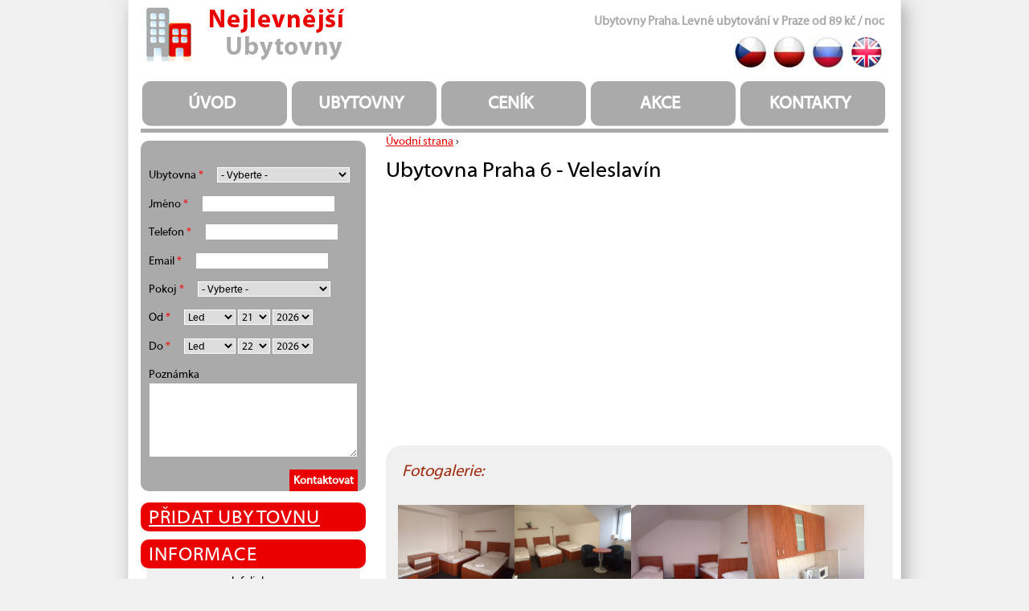

--- FILE ---
content_type: text/html; charset=utf-8
request_url: http://www.nejlevnejsi-ubytovny.cz/ubytovna-praha-6-veleslavin
body_size: 9446
content:
<!DOCTYPE html PUBLIC "-//W3C//DTD XHTML+RDFa 1.0//EN"
  "http://www.w3.org/MarkUp/DTD/xhtml-rdfa-1.dtd">
<html xmlns="http://www.w3.org/1999/xhtml" xml:lang="cs" version="XHTML+RDFa 1.0" dir="ltr"
  xmlns:content="http://purl.org/rss/1.0/modules/content/"
  xmlns:dc="http://purl.org/dc/terms/"
  xmlns:foaf="http://xmlns.com/foaf/0.1/"
  xmlns:og="http://ogp.me/ns#"
  xmlns:rdfs="http://www.w3.org/2000/01/rdf-schema#"
  xmlns:sioc="http://rdfs.org/sioc/ns#"
  xmlns:sioct="http://rdfs.org/sioc/types#"
  xmlns:skos="http://www.w3.org/2004/02/skos/core#"
  xmlns:xsd="http://www.w3.org/2001/XMLSchema#">

<head profile="http://www.w3.org/1999/xhtml/vocab">
  <meta http-equiv="Content-Type" content="text/html; charset=utf-8" />
<link rel="shortcut icon" href="http://www.nejlevnejsi-ubytovny.cz/sites/all/themes/ubytovny/favicon_nup.png" type="image/png" />
<link rel="shortlink" href="/node/65" />
<link rel="canonical" href="/ubytovna-praha-6-veleslavin" />
<meta name="Generator" content="Drupal 7 (http://drupal.org)" />
  <meta name="google-site-verification" content="w19d5u_zbLv5YMGOwT826xlwQULvY6Ce8JutgsUjFDU" />
  <title>Ubytovna Praha 6 - Veleslavín | Ubytovny Praha. Levné ubytování v Praze od 89 kč / noc</title>
  <style type="text/css" media="all">
@import url("http://www.nejlevnejsi-ubytovny.cz/modules/system/system.base.css?scr2uw");
@import url("http://www.nejlevnejsi-ubytovny.cz/modules/system/system.menus.css?scr2uw");
@import url("http://www.nejlevnejsi-ubytovny.cz/modules/system/system.messages.css?scr2uw");
@import url("http://www.nejlevnejsi-ubytovny.cz/modules/system/system.theme.css?scr2uw");
</style>
<style type="text/css" media="all">
@import url("http://www.nejlevnejsi-ubytovny.cz/modules/aggregator/aggregator.css?scr2uw");
@import url("http://www.nejlevnejsi-ubytovny.cz/modules/field/theme/field.css?scr2uw");
@import url("http://www.nejlevnejsi-ubytovny.cz/modules/node/node.css?scr2uw");
@import url("http://www.nejlevnejsi-ubytovny.cz/modules/user/user.css?scr2uw");
@import url("http://www.nejlevnejsi-ubytovny.cz/sites/all/modules/views/css/views.css?scr2uw");
@import url("http://www.nejlevnejsi-ubytovny.cz/sites/all/modules/ckeditor/css/ckeditor.css?scr2uw");
</style>
<style type="text/css" media="all">
@import url("http://www.nejlevnejsi-ubytovny.cz/sites/all/modules/ctools/css/ctools.css?scr2uw");
@import url("http://www.nejlevnejsi-ubytovny.cz/sites/all/modules/lexicon/css/lexicon.css?scr2uw");
@import url("http://www.nejlevnejsi-ubytovny.cz/sites/all/modules/lightbox2/css/lightbox.css?scr2uw");
@import url("http://www.nejlevnejsi-ubytovny.cz/sites/all/modules/webform/css/webform.css?scr2uw");
@import url("http://www.nejlevnejsi-ubytovny.cz/modules/locale/locale.css?scr2uw");
</style>
<style type="text/css" media="all">
@import url("http://www.nejlevnejsi-ubytovny.cz/sites/all/themes/ubytovny/css/html-reset.css?scr2uw");
@import url("http://www.nejlevnejsi-ubytovny.cz/sites/all/themes/ubytovny/css/wireframes.css?scr2uw");
@import url("http://www.nejlevnejsi-ubytovny.cz/sites/all/themes/ubytovny/css/layout-fixed.css?scr2uw");
@import url("http://www.nejlevnejsi-ubytovny.cz/sites/all/themes/ubytovny/css/tabs.css?scr2uw");
@import url("http://www.nejlevnejsi-ubytovny.cz/sites/all/themes/ubytovny/css/pages.css?scr2uw");
@import url("http://www.nejlevnejsi-ubytovny.cz/sites/all/themes/ubytovny/css/blocks.css?scr2uw");
@import url("http://www.nejlevnejsi-ubytovny.cz/sites/all/themes/ubytovny/css/navigation.css?scr2uw");
@import url("http://www.nejlevnejsi-ubytovny.cz/sites/all/themes/ubytovny/css/views-styles.css?scr2uw");
@import url("http://www.nejlevnejsi-ubytovny.cz/sites/all/themes/ubytovny/css/nodes.css?scr2uw");
@import url("http://www.nejlevnejsi-ubytovny.cz/sites/all/themes/ubytovny/css/comments.css?scr2uw");
@import url("http://www.nejlevnejsi-ubytovny.cz/sites/all/themes/ubytovny/css/forms.css?scr2uw");
@import url("http://www.nejlevnejsi-ubytovny.cz/sites/all/themes/ubytovny/css/fields.css?scr2uw");
</style>
<style type="text/css" media="print">
@import url("http://www.nejlevnejsi-ubytovny.cz/sites/all/themes/ubytovny/css/print.css?scr2uw");
</style>

<!--[if lte IE 7]>
<style type="text/css" media="all">
@import url("http://www.nejlevnejsi-ubytovny.cz/sites/all/themes/ubytovny/css/ie7.css?scr2uw");
</style>
<![endif]-->

<!--[if lte IE 6]>
<style type="text/css" media="all">
@import url("http://www.nejlevnejsi-ubytovny.cz/sites/all/themes/ubytovny/css/ie6.css?scr2uw");
</style>
<![endif]-->
  <script type="text/javascript" src="http://www.nejlevnejsi-ubytovny.cz/misc/jquery.js?v=1.4.4"></script>
<script type="text/javascript" src="http://www.nejlevnejsi-ubytovny.cz/misc/jquery.once.js?v=1.2"></script>
<script type="text/javascript" src="http://www.nejlevnejsi-ubytovny.cz/misc/drupal.js?scr2uw"></script>
<script type="text/javascript" src="http://www.nejlevnejsi-ubytovny.cz/sites/default/files/languages/cs_E2n_WS6qoUuAsBGMSIsETsGC4bZT5gWXApJmRG2bXcw.js?scr2uw"></script>
<script type="text/javascript" src="http://www.nejlevnejsi-ubytovny.cz/sites/all/modules/lightbox2/js/auto_image_handling.js?scr2uw"></script>
<script type="text/javascript" src="http://www.nejlevnejsi-ubytovny.cz/sites/all/modules/lightbox2/js/lightbox.js?scr2uw"></script>
<script type="text/javascript" src="http://www.nejlevnejsi-ubytovny.cz/misc/tableheader.js?scr2uw"></script>
<script type="text/javascript" src="http://www.nejlevnejsi-ubytovny.cz/sites/all/modules/webform/js/webform.js?scr2uw"></script>
<script type="text/javascript">
<!--//--><![CDATA[//><!--
jQuery.extend(Drupal.settings, {"basePath":"\/","pathPrefix":"","ajaxPageState":{"theme":"UBYTOVNY","theme_token":"OXLhXO7Vxj05WDDiEKLfcoYIwnlWO0hYlVRLmhKuCxo","js":{"misc\/jquery.js":1,"misc\/jquery.once.js":1,"misc\/drupal.js":1,"public:\/\/languages\/cs_E2n_WS6qoUuAsBGMSIsETsGC4bZT5gWXApJmRG2bXcw.js":1,"sites\/all\/modules\/lightbox2\/js\/auto_image_handling.js":1,"sites\/all\/modules\/lightbox2\/js\/lightbox.js":1,"misc\/tableheader.js":1,"sites\/all\/modules\/webform\/js\/webform.js":1},"css":{"modules\/system\/system.base.css":1,"modules\/system\/system.menus.css":1,"modules\/system\/system.messages.css":1,"modules\/system\/system.theme.css":1,"modules\/aggregator\/aggregator.css":1,"modules\/field\/theme\/field.css":1,"modules\/node\/node.css":1,"modules\/user\/user.css":1,"sites\/all\/modules\/views\/css\/views.css":1,"sites\/all\/modules\/ckeditor\/css\/ckeditor.css":1,"sites\/all\/modules\/ctools\/css\/ctools.css":1,"sites\/all\/modules\/lexicon\/css\/lexicon.css":1,"sites\/all\/modules\/lightbox2\/css\/lightbox.css":1,"sites\/all\/modules\/webform\/css\/webform.css":1,"modules\/locale\/locale.css":1,"sites\/all\/themes\/ubytovny\/css\/html-reset.css":1,"sites\/all\/themes\/ubytovny\/css\/wireframes.css":1,"sites\/all\/themes\/ubytovny\/css\/layout-fixed.css":1,"sites\/all\/themes\/ubytovny\/css\/page-backgrounds.css":1,"sites\/all\/themes\/ubytovny\/css\/tabs.css":1,"sites\/all\/themes\/ubytovny\/css\/pages.css":1,"sites\/all\/themes\/ubytovny\/css\/blocks.css":1,"sites\/all\/themes\/ubytovny\/css\/navigation.css":1,"sites\/all\/themes\/ubytovny\/css\/views-styles.css":1,"sites\/all\/themes\/ubytovny\/css\/nodes.css":1,"sites\/all\/themes\/ubytovny\/css\/comments.css":1,"sites\/all\/themes\/ubytovny\/css\/forms.css":1,"sites\/all\/themes\/ubytovny\/css\/fields.css":1,"sites\/all\/themes\/ubytovny\/css\/print.css":1,"sites\/all\/themes\/ubytovny\/css\/ie7.css":1,"sites\/all\/themes\/ubytovny\/css\/ie6.css":1}},"lightbox2":{"rtl":"0","file_path":"\/(\\w\\w\/)public:\/","default_image":"\/sites\/all\/modules\/lightbox2\/images\/brokenimage.jpg","border_size":10,"font_color":"000","box_color":"fff","top_position":"","overlay_opacity":"0.8","overlay_color":"000","disable_close_click":1,"resize_sequence":0,"resize_speed":400,"fade_in_speed":400,"slide_down_speed":600,"use_alt_layout":0,"disable_resize":0,"disable_zoom":0,"force_show_nav":0,"show_caption":1,"loop_items":0,"node_link_text":"Zobrazit detail obr\u00e1zku","node_link_target":0,"image_count":"Obr\u00e1zek !current z !total","video_count":"Video !current z !total","page_count":"Strana !current z !total","lite_press_x_close":"press \u003Ca href=\u0022#\u0022 onclick=\u0022hideLightbox(); return FALSE;\u0022\u003E\u003Ckbd\u003Ex\u003C\/kbd\u003E\u003C\/a\u003E to close","download_link_text":"","enable_login":false,"enable_contact":false,"keys_close":"c x 27","keys_previous":"p 37","keys_next":"n 39","keys_zoom":"z","keys_play_pause":"32","display_image_size":"original","image_node_sizes":"(\\.thumbnail)","trigger_lightbox_classes":"img.thumbnail, img.image-thumbnail","trigger_lightbox_group_classes":"","trigger_slideshow_classes":"","trigger_lightframe_classes":"","trigger_lightframe_group_classes":"","custom_class_handler":0,"custom_trigger_classes":"","disable_for_gallery_lists":1,"disable_for_acidfree_gallery_lists":true,"enable_acidfree_videos":true,"slideshow_interval":5000,"slideshow_automatic_start":true,"slideshow_automatic_exit":true,"show_play_pause":true,"pause_on_next_click":false,"pause_on_previous_click":true,"loop_slides":false,"iframe_width":600,"iframe_height":400,"iframe_border":1,"enable_video":0,"useragent":"Mozilla\/5.0 (Macintosh; Intel Mac OS X 10_15_7) AppleWebKit\/537.36 (KHTML, like Gecko) Chrome\/131.0.0.0 Safari\/537.36; ClaudeBot\/1.0; +claudebot@anthropic.com)"},"urlIsAjaxTrusted":{"\/rezervace":true}});
//--><!]]>
</script>
 
  <meta name="author" content="Webdesign Hrabec | www.hrabec.com" />
  <meta name="keywords" content="Ubytovna  Praha, ubytovny Praha, ubytování" />
  <meta name="description" content="Ubytovny Praha - Poskytujeme ubytovací služby za nejnižší možné ceny - ubytovna Praha. Levné ubytování v partnerských ubytovnách a hotelech." />
  <meta name="robots" content="index, follow" />

<script type="text/javascript">

  var _gaq = _gaq || [];
  _gaq.push(['_setAccount', 'UA-24487954-1']);
  _gaq.push(['_trackPageview']);

  (function() {
    var ga = document.createElement('script'); ga.type = 'text/javascript'; ga.async = true;
    ga.src = ('https:' == document.location.protocol ? 'https://ssl' : 'http://www') + '.google-analytics.com/ga.js';
    var s = document.getElementsByTagName('script')[0]; s.parentNode.insertBefore(ga, s);
  })();

</script>

<script type="text/javascript">

/* <![CDATA[ */

var seznam_retargeting_id = 12797;

/* ]]> */

</script>

<script type="text/javascript"  src="//c.imedia.cz/js/retargeting.js"></script>

  
</head>
<body class="html not-front not-logged-in one-sidebar sidebar-first page-node page-node- page-node-65 node-type-ubytovna i18n-cs section-ubytovna-praha-6-veleslavin" >

<div id="fb-root"></div>
<script>(function(d, s, id) {
  var js, fjs = d.getElementsByTagName(s)[0];
  if (d.getElementById(id)) return;
  js = d.createElement(s); js.id = id;
  js.src = "//connect.facebook.net/cs_CZ/all.js#xfbml=1";
  fjs.parentNode.insertBefore(js, fjs);
}(document, 'script', 'facebook-jssdk'));</script>

  <div id="skip-link">
    <a href="#main-menu" class="element-invisible element-focusable">Jump to Navigation</a>
  </div>
    
<div id="page-wrapper"><div id="page">

  <div id="header"><div class="section clearfix">

          <a href="/" title="Úvodní strana" rel="home" id="logo"><img src="http://www.nejlevnejsi-ubytovny.cz/sites/all/themes/ubytovny/logo.png" alt="Úvodní strana" /></a>
    
          <div id="name-and-slogan">
                              <div id="site-name">
              <p>Ubytovny Praha. Levné ubytování v Praze od 89 kč / noc</p>
            </div>
                  
               <div class="region region-header">
    <div id="block-locale-language" class="block block-locale first last odd">

      
  <div class="content">
    <ul class="language-switcher-locale-url"><li class="cs first active"><a href="/ubytovna-praha-6-veleslavin" class="language-link active" xml:lang="cs"><img class="language-icon" typeof="foaf:Image" src="http://www.nejlevnejsi-ubytovny.cz/sites/all/modules/languageicons/flags/cs.png" width="41" height="41" alt="Čeština" title="Čeština" /></a></li>
<li class="pl"><span class="language-link locale-untranslated" xml:lang="pl"><img class="language-icon" typeof="foaf:Image" src="http://www.nejlevnejsi-ubytovny.cz/sites/all/modules/languageicons/flags/pl.png" width="41" height="41" alt="Polski" title="Polski" /></span></li>
<li class="ru"><span class="language-link locale-untranslated" xml:lang="ru"><img class="language-icon" typeof="foaf:Image" src="http://www.nejlevnejsi-ubytovny.cz/sites/all/modules/languageicons/flags/ru.png" width="41" height="41" alt="Русский" title="Русский" /></span></li>
<li class="en last"><span class="language-link locale-untranslated" xml:lang="en"><img class="language-icon" typeof="foaf:Image" src="http://www.nejlevnejsi-ubytovny.cz/sites/all/modules/languageicons/flags/en.png" width="41" height="41" alt="English" title="English" /></span></li>
</ul>  </div>

</div><!-- /.block -->
  </div><!-- /.region -->

                  <div id="site-slogan"><H1>Nejlevnější ubytovny</H1></div>
              </div><!-- /#name-and-slogan -->
    

          <div id="navigation"><div class="section clearfix">

        <h2 class="element-invisible">Hlavní menu</h2><ul id="main-menu" class="links inline clearfix"><li class="menu-458 first"><a href="/" title="Úvodní strana">Úvod</a></li>
<li class="menu-991"><a href="/nabidka-ubytovani-ubytoven-penzionu-praha" title="Ubytovny">Ubytovny</a></li>
<li class="menu-868"><a href="/cenik" title="Ceník">Ceník</a></li>
<li class="menu-867"><a href="/akce" title="Akční nabídky">Akce</a></li>
<li class="menu-870 last"><a href="/kontakt-ubytovny-penzion-praha" title="Kontaktní informace na ubytovny a penziony">Kontakty</a></li>
</ul>
        
      </div></div><!-- /.section, /#navigation -->
    


    <div id="menu-info">
        </div> 
    
   
    
 

  </div></div><!-- /.section, /#header -->

  <div id="main-wrapper"><div id="main" class="clearfix with-navigation">

    <div id="content" class="column"><div class="section">
            <div class="breadcrumb"><h2 class="element-invisible">Jste zde</h2><a href="/">Úvodní strana</a> › </div>      <a id="main-content"></a>
                    <h1 class="title" id="page-title">Ubytovna Praha 6 - Veleslavín</h1>
                                            <div class="region region-content">
    <div id="block-system-main" class="block block-system first last odd">

      
  <div class="content">
    <div id="node-65" class="node node-ubytovna node-promoted view-mode-full clearfix" about="/ubytovna-praha-6-veleslavin" typeof="sioc:Item foaf:Document">

  
      <span property="dc:title" content="Ubytovna Praha 6 - Veleslavín" class="rdf-meta element-hidden"></span>
  
  
  <div class="content">
    <div class="field field-name-field-mapa field-type-text-long field-label-hidden"><div class="field-items"><div class="field-item even"> <p><iframe frameborder="0" height="300" src="https://www.google.com/maps/embed?pb=!1m14!1m8!1m3!1d10240.40940307193!2d14.351868243524363!3d50.084370560786745!3m2!1i1024!2i768!4f13.1!3m3!1m2!1s0x470b95623021d53d%3A0x19fb2377fa8d12ce!2zVmVsZXNsYXbDrW5za8OhIDQxOS80MiwgMTYyIDAwIFByYWhhLVByYWhhIDYsIMSMZXNrw6EgcmVwdWJsaWth!5e0!3m2!1scs!2scz!4v1433407500183" style="border:0" width="350"></iframe></p>
 </div></div></div><div class="field field-name-field-fotogalerie field-type-image field-label-above"><div class="field-label">Fotogalerie:&nbsp;</div><div class="field-items"><div class="field-item even"><a href="http://www.nejlevnejsi-ubytovny.cz/sites/default/files/fotogalerie/7731b052-a927-4fab-8076-cc571c4a7d19.jpg" rel="lightbox[field_fotogalerie][]" title=""><img typeof="foaf:Image" src="http://www.nejlevnejsi-ubytovny.cz/sites/default/files/fotogalerie/7731b052-a927-4fab-8076-cc571c4a7d19.jpg" width="1599" height="1186" alt="" /></a></div><div class="field-item odd"><a href="http://www.nejlevnejsi-ubytovny.cz/sites/default/files/fotogalerie/1e026e3b-8493-49e7-b15e-ef23f6bc0a4c.jpg" rel="lightbox[field_fotogalerie][]" title=""><img typeof="foaf:Image" src="http://www.nejlevnejsi-ubytovny.cz/sites/default/files/fotogalerie/1e026e3b-8493-49e7-b15e-ef23f6bc0a4c.jpg" width="1599" height="1186" alt="" /></a></div><div class="field-item even"><a href="http://www.nejlevnejsi-ubytovny.cz/sites/default/files/fotogalerie/3e97f8fe-0239-49ec-b9d9-7ed23801d0c0.jpg" rel="lightbox[field_fotogalerie][]" title=""><img typeof="foaf:Image" src="http://www.nejlevnejsi-ubytovny.cz/sites/default/files/fotogalerie/3e97f8fe-0239-49ec-b9d9-7ed23801d0c0.jpg" width="1186" height="1599" alt="" /></a></div><div class="field-item odd"><a href="http://www.nejlevnejsi-ubytovny.cz/sites/default/files/fotogalerie/%3Cem%3EUpravit%20Ubytovna%3C/em%3E%20Ubytovna%20Praha%206%20-%20Veleslav%C3%ADn/img-20150331-wa0005.jpg" rel="lightbox[field_fotogalerie][]" title=""><img typeof="foaf:Image" src="http://www.nejlevnejsi-ubytovny.cz/sites/default/files/fotogalerie/%3Cem%3EUpravit%20Ubytovna%3C/em%3E%20Ubytovna%20Praha%206%20-%20Veleslav%C3%ADn/img-20150331-wa0005.jpg" width="960" height="1280" alt="" /></a></div><div class="field-item even"><a href="http://www.nejlevnejsi-ubytovny.cz/sites/default/files/fotogalerie/img-20141223-wa0001_0.jpg" rel="lightbox[field_fotogalerie][]" title=""><img typeof="foaf:Image" src="http://www.nejlevnejsi-ubytovny.cz/sites/default/files/fotogalerie/img-20141223-wa0001_0.jpg" width="1280" height="960" alt="" /></a></div><div class="field-item odd"><a href="http://www.nejlevnejsi-ubytovny.cz/sites/default/files/fotogalerie/img-20141223-wa0002_0.jpg" rel="lightbox[field_fotogalerie][]" title=""><img typeof="foaf:Image" src="http://www.nejlevnejsi-ubytovny.cz/sites/default/files/fotogalerie/img-20141223-wa0002_0.jpg" width="1280" height="960" alt="" /></a></div><div class="field-item even"><a href="http://www.nejlevnejsi-ubytovny.cz/sites/default/files/fotogalerie/0e68f90b-3365-449c-997f-d98b588fa615.jpeg" rel="lightbox[field_fotogalerie][]" title=""><img typeof="foaf:Image" src="http://www.nejlevnejsi-ubytovny.cz/sites/default/files/fotogalerie/0e68f90b-3365-449c-997f-d98b588fa615.jpeg" width="1200" height="1600" alt="" /></a></div><div class="field-item odd"><a href="http://www.nejlevnejsi-ubytovny.cz/sites/default/files/fotogalerie/d409b44a-50c9-4346-bf57-fff3a0dc04ef.jpg" rel="lightbox[field_fotogalerie][]" title=""><img typeof="foaf:Image" src="http://www.nejlevnejsi-ubytovny.cz/sites/default/files/fotogalerie/d409b44a-50c9-4346-bf57-fff3a0dc04ef.jpg" width="768" height="1024" alt="" /></a></div><div class="field-item even"><a href="http://www.nejlevnejsi-ubytovny.cz/sites/default/files/fotogalerie/c71244fb-6284-4be4-b9db-f4a66a17da8b.jpg" rel="lightbox[field_fotogalerie][]" title=""><img typeof="foaf:Image" src="http://www.nejlevnejsi-ubytovny.cz/sites/default/files/fotogalerie/c71244fb-6284-4be4-b9db-f4a66a17da8b.jpg" width="768" height="1024" alt="" /></a></div><div class="field-item odd"><a href="http://www.nejlevnejsi-ubytovny.cz/sites/default/files/fotogalerie/img_2304.jpeg" rel="lightbox[field_fotogalerie][]" title=""><img typeof="foaf:Image" src="http://www.nejlevnejsi-ubytovny.cz/sites/default/files/fotogalerie/img_2304.jpeg" width="3024" height="4032" alt="" /></a></div><div class="field-item even"><a href="http://www.nejlevnejsi-ubytovny.cz/sites/default/files/fotogalerie/whatsapp_image_2022-01-24_at_13.57.09.jpeg" rel="lightbox[field_fotogalerie][]" title=""><img typeof="foaf:Image" src="http://www.nejlevnejsi-ubytovny.cz/sites/default/files/fotogalerie/whatsapp_image_2022-01-24_at_13.57.09.jpeg" width="768" height="1024" alt="" /></a></div><div class="field-item odd"><a href="http://www.nejlevnejsi-ubytovny.cz/sites/default/files/fotogalerie/img_0541.jpg" rel="lightbox[field_fotogalerie][]" title=""><img typeof="foaf:Image" src="http://www.nejlevnejsi-ubytovny.cz/sites/default/files/fotogalerie/img_0541.jpg" width="960" height="638" alt="" /></a></div><div class="field-item even"><a href="http://www.nejlevnejsi-ubytovny.cz/sites/default/files/fotogalerie/img_0540.jpg" rel="lightbox[field_fotogalerie][]" title=""><img typeof="foaf:Image" src="http://www.nejlevnejsi-ubytovny.cz/sites/default/files/fotogalerie/img_0540.jpg" width="600" height="800" alt="" /></a></div><div class="field-item odd"><a href="http://www.nejlevnejsi-ubytovny.cz/sites/default/files/fotogalerie/img_0537.jpg" rel="lightbox[field_fotogalerie][]" title=""><img typeof="foaf:Image" src="http://www.nejlevnejsi-ubytovny.cz/sites/default/files/fotogalerie/img_0537.jpg" width="560" height="477" alt="" /></a></div></div></div><div class="field field-name-field-adresa field-type-text-long field-label-hidden"><div class="field-items"><div class="field-item even"> <div>
	Veleslavínská 419/42</div>
<div>
	Praha 6 Veleslavín</div>
<div>
	162 00</div>
<div>
	 </div>
<div>
	Telefon:</div>
<div>
	 </div>
<div>
	<a href="tel:%20+420774601707">+420 603 212 091</a></div>
<div>
	 </div>
<div>
	email:</div>
<div>
	 </div>
<div>
	<a href="http://ubytovny.hrabec.com/napiste-nam" title="Napište nám">info@nejlevnejsi-ubytovny.cz</a></div>
<p> </p>
 </div></div></div><div class="field field-name-field-cenik field-type-tablefield field-label-above"><div class="field-label">Ceník:&nbsp;</div><div class="field-items"><div class="field-item even"><div id="tablefield-wrapper-0" class="tablefield-wrapper"><table id="tablefield-0" class="tablefield sticky-enabled">
 <thead><tr><th class="row_0 col_0"> <p>Délka / Pokoj</p>
 </th><th class="row_0 col_1"> <p>1-lůžkový</p>
 </th><th class="row_0 col_2"> <p>2-lůžkový</p>
 </th><th class="row_0 col_3"> <p>3-lůžkový</p>
 </th><th class="row_0 col_4"> <p>4-lůžkový</p>
 </th><th class="row_0 col_5"> <p>5-lůžkový</p>
 </th><th class="row_0 col_6"> <p>Mix 3-lůžkový</p>
 </th><th class="row_0 col_7"> <p>Pokoj wc sprcha až 10 os.</p>
 </th> </tr></thead>
<tbody>
 <tr class="odd"><td class="row_1 col_0"> <p>1 - 5 dny</p>
 </td><td class="row_1 col_1"> <p>615,- (689,-)</p>
 </td><td class="row_1 col_2"> <p>356,- (399,-)</p>
 </td><td class="row_1 col_3"> <p>325,- (365,-)</p>
 </td><td class="row_1 col_4"> <p>316,- (355,-)</p>
 </td><td class="row_1 col_5"> <p>266,- (299,-)</p>
 </td><td class="row_1 col_6"> <p>325,- (365,-)</p>
 </td><td class="row_1 col_7"> <p>240,- (269,-)</p>
 </td> </tr>
 <tr class="even"><td class="row_2 col_0"> <p>6 - 21 dní</p>
 </td><td class="row_2 col_1"> <p>-</p>
 </td><td class="row_2 col_2"> <p>329,- (369,-)</p>
 </td><td class="row_2 col_3"> <p>308,- (345,-)</p>
 </td><td class="row_2 col_4"> <p>275,- (309,-)</p>
 </td><td class="row_2 col_5"> <p>240,- (269,-)</p>
 </td><td class="row_2 col_6"> <p>308,- (345,-)</p>
 </td><td class="row_2 col_7"> <p>218,- (245,-)</p>
 </td> </tr>
 <tr class="odd"><td class="row_3 col_0"> <p>22 a více dní</p>
 </td><td class="row_3 col_1"> <p>-</p>
 </td><td class="row_3 col_2"> <p>308,- (345,-)</p>
 </td><td class="row_3 col_3"> <p>266,- (299,-)</p>
 </td><td class="row_3 col_4"> <p>231,- (259,-)</p>
 </td><td class="row_3 col_5"> <p>204,- (229,-)</p>
 </td><td class="row_3 col_6"> <p>266,- (299,-)</p>
 </td><td class="row_3 col_7"> <p>195,- (219,-)</p>
 </td> </tr>
 <tr class="even"><td class="row_4 col_0"> <p>Ceny bez DPH 12% za osobu/noc / v závorce vč. DPH 12%</p>
 </td><td class="row_4 col_1">  </td><td class="row_4 col_2">  </td><td class="row_4 col_3">  </td><td class="row_4 col_4">  </td><td class="row_4 col_5">  </td><td class="row_4 col_6">  </td><td class="row_4 col_7">  </td> </tr>
</tbody>
</table>
</div></div></div></div><div class="field field-name-body field-type-text-with-summary field-label-above"><div class="field-label">Základní informace:&nbsp;</div><div class="field-items"><div class="field-item even" property="content:encoded"> <p class="text"><span style="color: rgb(0, 0, 0); font-family: Arial, sans-serif; font-size: 12.0012px;">Ubytovna Praha 6 Dejvice je vhodná nejen pro studenty, ale i pro turisty a zaměstnance. Můžete se zde ubytovat na krátkodobý i dlouhodobý pobyt. Ubytovna Praha 6 je situovaná 100 metrů od Evropské ulice. Bezbarierové (výtah) stanice metra Nádraží Veleslavín 100m, také tramvajové, autobusové, vlakové stanice Nádraží Veleslavín. Na tomto místě staví tramvaje číslo 20, 26, noční spoj č. 91. a autobusy č. 119 a 225.</span></p>
 </div></div></div><div class="field field-name-field-vybaveni-ubytovny field-type-text-long field-label-hidden"><div class="field-items"><div class="field-item even"> <h3 style="margin: 1em 0px 0.5em; font-size: 1.3em; padding: 0px; color: rgb(35, 31, 32); font-family: Arial, sans-serif;">
	Ubytování na 1, 2, 3, a 4 lůžkových pokojích</h3>
<h3>
	 </h3>
<ul style="margin: 0px 0px 1em; color: rgb(0, 0, 0); font-family: Arial, sans-serif; font-size: 12.0012px;"><li style="padding: 0px; margin: 0px 0px 5px;">
		provoz recepce po-ne 9-21 hod</li>
<li style="padding: 0px; margin: 0px 0px 5px;">
		check in od 12:00 / check out do 10:30</li>
<li style="padding: 0px; margin: 0px 0px 5px;">
		vysokorychlostní WiFi síť s přípojením na internet</li>
<li style="padding: 0px; margin: 0px 0px 5px;">
		na pokojích jsou ledničky</li>
<li style="padding: 0px; margin: 0px 0px 5px;">
		umyvadla na pokojích</li>
<li style="padding: 0px; margin: 0px 0px 5px;">
		ručníky a hotelová kosmetika zdarma</li>
<li style="padding: 0px; margin: 0px 0px 5px;">
		uzamykatelné toalety i sprchové kouty jsou společné vždy maximálně pro 3 pokoje</li>
<li style="padding: 0px; margin: 0px 0px 5px;">
		na pokojích jsou koberce</li>
<li style="padding: 0px; margin: 0px 0px 5px;">
		ve společných prostorech jsou k dispozici vybavené kuchyňky</li>
<li style="padding: 0px; margin: 0px 0px 5px;">
		pračka <span style="font-size: 12px;">na 7 kg prádla</span></li>
<li style="padding: 0px; margin: 0px 0px 5px;">
		<span style="font-size: 12px;">děti do 6 let věku bez nároku na lůžko jsou zdarma a je možnost zapůjčit dětskou postýlku</span></li>
</ul> </div></div></div><div class="field field-name-field-doprava field-type-text-long field-label-above"><div class="field-label">Dopravní spojení:&nbsp;</div><div class="field-items"><div class="field-item even"> <div class="field-items" style="color: rgb(0, 0, 0); font-family: Arial, sans-serif; font-size: 12.0012px;">
<div class="field-item even">
<ul class="list" style="margin: 0px 0px 1em;"><li style="padding: 0px; margin: 0px 0px 5px;">
<p style="margin: 0em 0px 1em; padding: 0px;">METRO Nádraží Veleslavín - linka A</p>
</li>
<li style="padding: 0px; margin: 0px 0px 5px;">
<p style="margin: 0em 0px 1em; padding: 0px;">BUS zastávka Nádraží Veleslavín (200m): 119 nebo 225.</p>
</li>
<li style="padding: 0px; margin: 0px 0px 5px;">
<p style="margin: 0em 0px 1em; padding: 0px;">TRAMVAJ zastávka Nádraží Veleslavín (200m): 20, 26 a večerní spoj 91</p>
</li>
</ul><h4 class="shift" style="margin: 0.6em 0px 0.5em; font-size: 1.1em; padding: 0px; color: rgb(35, 31, 32);">
			Z letiště</h4>
<ul class="list" style="margin: 0px 0px 1em;"><li style="padding: 0px; margin: 0px 0px 5px;">
				Autobusem č. 119 do zastávky Nádraží Veleslavín bez přestupu 15 minut.</li>
</ul><h4 class="shift" style="margin: 0.6em 0px 0.5em; font-size: 1.1em; padding: 0px; color: rgb(35, 31, 32);">
			Z Hlavního nádraží</h4>
<ul class="list" style="margin: 0px 0px 1em;"><li style="padding: 0px; margin: 0px 0px 5px;">
				Metrem do stanice Muzeum, přestup na linku metra A a následně do stanice Nádraží Veleslavín nebo tramvají č. 26 z Hlavního nádraží do zastávky Nádraží Veleslavín.</li>
</ul><h4 class="shift" style="margin: 0.6em 0px 0.5em; font-size: 1.1em; padding: 0px; color: rgb(35, 31, 32);">
			Z Autobusového nádraží Florenc</h4>
<ul class="list" style="margin: 0px 0px 1em;"><li style="padding: 0px; margin: 0px 0px 5px;">
				Metrem do zastávky Můstek, přestup na linku A a následně do stanice Nádraží Veleslavín</li>
</ul><h4 class="shift" style="margin: 0.6em 0px 0.5em; font-size: 1.1em; padding: 0px; color: rgb(35, 31, 32);">
			Z centra</h4>
<ul class="list" style="margin: 0px 0px 1em;"><li style="padding: 0px; margin: 0px 0px 5px;">
				Metrem nebo tramvají č. 20, 26 a noční 91 do zastávky Nádraží Veleslavín trasa trvá 17 min (7km).</li>
</ul><h4 class="shift" style="margin: 0.6em 0px 0.5em; font-size: 1.1em; padding: 0px; color: rgb(35, 31, 32);">
			Historické centrum Prahy</h4>
<ul style="margin: 0px 0px 1em;"><li style="padding: 0px; margin: 0px 0px 5px;">
				Tramvají nebo metrem trvá cesta 7 minut.</li>
</ul></div>
</div>
<p> </p>
 </div></div></div>  </div>

  
  
</div><!-- /.node -->
  </div>

</div><!-- /.block -->
  </div><!-- /.region -->
          </div></div><!-- /.section, /#content -->



      <div class="region region-sidebar-first column sidebar"><div class="section">
    <div id="block-webform-client-block-9" class="block block-webform first odd">

      
  <div class="content">
    <form class="webform-client-form webform-client-form-9" action="/rezervace" method="post" id="webform-client-form-9" accept-charset="UTF-8"><div><div  class="form-item webform-component webform-component-select webform-component--ubytovna webform-container-inline">
  <label for="edit-submitted-ubytovna">Ubytovna <span class="form-required" title="Toto pole je vyžadováno.">*</span></label>
 <select required="required" id="edit-submitted-ubytovna" name="submitted[ubytovna]" class="form-select required"><option value="" selected="selected">- Vyberte -</option><option value="U_P3_Zizkov">Ubytovna Praha 3 Žižkov</option><option value="U_P4_CHolupice">Ubytovna Praha 4 Cholupice</option><option value="P_P4_Jesenice">Penzion Praha 4 Jesenice u Prahy</option><option value="U_P9_Hloubetin">Ubytovna Praha 9 Poděbradská</option><option value="U_F8_Palmovka">Ubytovna Praha 8 Sokolovská</option><option value="P_P8_Palmovka">Penzion Praha 8 Sokolovská</option><option value="P_P10_Prumyslova">Ubytovna Praha 10 Průmyslová</option><option value="P_P10_Petrovice">Ubytovna Praha 10 Petrovice</option><option value="P_G10_Petrovice">Garsoniéry Praha 10 Petrovice</option><option value="U_P6_Veleslavin">Ubytovna Praha 6 Veleslavín</option><option value="U_P4_Modrany">Ubytovna Praha 4 Modřany</option><option value="P_P5_Radotin">Penzion Praha 5 Radotín</option></select>
</div>
<div  class="form-item webform-component webform-component-textfield webform-component--jmeno webform-container-inline">
  <label for="edit-submitted-jmeno">Jméno <span class="form-required" title="Toto pole je vyžadováno.">*</span></label>
 <input required="required" type="text" id="edit-submitted-jmeno" name="submitted[jmeno]" value="" size="60" maxlength="128" class="form-text required" />
</div>
<div  class="form-item webform-component webform-component-textfield webform-component--telefon webform-container-inline">
  <label for="edit-submitted-telefon">Telefon <span class="form-required" title="Toto pole je vyžadováno.">*</span></label>
 <input required="required" type="text" id="edit-submitted-telefon" name="submitted[telefon]" value="" size="60" maxlength="128" class="form-text required" />
</div>
<div  class="form-item webform-component webform-component-email webform-component--e-mail webform-container-inline">
  <label for="edit-submitted-e-mail">Email <span class="form-required" title="Toto pole je vyžadováno.">*</span></label>
 <input required="required" class="email form-text form-email required" type="email" id="edit-submitted-e-mail" name="submitted[e_mail]" size="60" />
</div>
<div  class="form-item webform-component webform-component-select webform-component--pokoj webform-container-inline">
  <label for="edit-submitted-pokoj">Pokoj <span class="form-required" title="Toto pole je vyžadováno.">*</span></label>
 <select required="required" id="edit-submitted-pokoj" name="submitted[pokoj]" class="form-select required"><option value="" selected="selected">- Vyberte -</option><option value="1">jednolůžkový pokoj</option><option value="2">dvoulůžkový pokoj</option><option value="3">třílůžkový pokoj</option><option value="4">čtyřlůžkový pokoj</option><option value="5">pětilůžkový pokoj</option><option value="M">Mixovaný pokoj</option><option value="A">Apartmán</option></select>
</div>
<div  class="form-item webform-component webform-component-date webform-component--od webform-container-inline">
  <label>Od <span class="form-required" title="Toto pole je vyžadováno.">*</span></label>
 <div class="webform-container-inline"><div class="form-item form-type-select form-item-submitted-od-month">
  <label class="element-invisible" for="edit-submitted-od-month">Měsíc </label>
 <select class="month form-select" required="required" id="edit-submitted-od-month" name="submitted[od][month]"><option value="">Měsíc</option><option value="1" selected="selected">Led</option><option value="2">Úno</option><option value="3">Bře</option><option value="4">Dub</option><option value="5">Kvě</option><option value="6">Čer</option><option value="7">Črv</option><option value="8">Srp</option><option value="9">Zář</option><option value="10">Říj</option><option value="11">Lis</option><option value="12">Pro</option></select>
</div>
<div class="form-item form-type-select form-item-submitted-od-day">
  <label class="element-invisible" for="edit-submitted-od-day">Den </label>
 <select class="day form-select" required="required" id="edit-submitted-od-day" name="submitted[od][day]"><option value="">Den</option><option value="1">1</option><option value="2">2</option><option value="3">3</option><option value="4">4</option><option value="5">5</option><option value="6">6</option><option value="7">7</option><option value="8">8</option><option value="9">9</option><option value="10">10</option><option value="11">11</option><option value="12">12</option><option value="13">13</option><option value="14">14</option><option value="15">15</option><option value="16">16</option><option value="17">17</option><option value="18">18</option><option value="19">19</option><option value="20">20</option><option value="21" selected="selected">21</option><option value="22">22</option><option value="23">23</option><option value="24">24</option><option value="25">25</option><option value="26">26</option><option value="27">27</option><option value="28">28</option><option value="29">29</option><option value="30">30</option><option value="31">31</option></select>
</div>
<div class="form-item form-type-select form-item-submitted-od-year">
  <label class="element-invisible" for="edit-submitted-od-year">Rok </label>
 <select class="year form-select" required="required" id="edit-submitted-od-year" name="submitted[od][year]"><option value="">Rok</option><option value="2026" selected="selected">2026</option><option value="2027">2027</option></select>
</div>
</div>
</div>
<div  class="form-item webform-component webform-component-date webform-component--do webform-container-inline">
  <label>Do <span class="form-required" title="Toto pole je vyžadováno.">*</span></label>
 <div class="webform-container-inline"><div class="form-item form-type-select form-item-submitted-do-month">
  <label class="element-invisible" for="edit-submitted-do-month">Měsíc </label>
 <select class="month form-select" required="required" id="edit-submitted-do-month" name="submitted[do][month]"><option value="">Měsíc</option><option value="1" selected="selected">Led</option><option value="2">Úno</option><option value="3">Bře</option><option value="4">Dub</option><option value="5">Kvě</option><option value="6">Čer</option><option value="7">Črv</option><option value="8">Srp</option><option value="9">Zář</option><option value="10">Říj</option><option value="11">Lis</option><option value="12">Pro</option></select>
</div>
<div class="form-item form-type-select form-item-submitted-do-day">
  <label class="element-invisible" for="edit-submitted-do-day">Den </label>
 <select class="day form-select" required="required" id="edit-submitted-do-day" name="submitted[do][day]"><option value="">Den</option><option value="1">1</option><option value="2">2</option><option value="3">3</option><option value="4">4</option><option value="5">5</option><option value="6">6</option><option value="7">7</option><option value="8">8</option><option value="9">9</option><option value="10">10</option><option value="11">11</option><option value="12">12</option><option value="13">13</option><option value="14">14</option><option value="15">15</option><option value="16">16</option><option value="17">17</option><option value="18">18</option><option value="19">19</option><option value="20">20</option><option value="21">21</option><option value="22" selected="selected">22</option><option value="23">23</option><option value="24">24</option><option value="25">25</option><option value="26">26</option><option value="27">27</option><option value="28">28</option><option value="29">29</option><option value="30">30</option><option value="31">31</option></select>
</div>
<div class="form-item form-type-select form-item-submitted-do-year">
  <label class="element-invisible" for="edit-submitted-do-year">Rok </label>
 <select class="year form-select" required="required" id="edit-submitted-do-year" name="submitted[do][year]"><option value="">Rok</option><option value="2026" selected="selected">2026</option><option value="2027">2027</option></select>
</div>
</div>
</div>
<div  class="form-item webform-component webform-component-textarea webform-component--poznamka">
  <label for="edit-submitted-poznamka">Poznámka </label>
 <div class="form-textarea-wrapper"><textarea id="edit-submitted-poznamka" name="submitted[poznamka]" cols="60" rows="5" class="form-textarea"></textarea></div>
</div>
<input type="hidden" name="details[sid]" />
<input type="hidden" name="details[page_num]" value="1" />
<input type="hidden" name="details[page_count]" value="1" />
<input type="hidden" name="details[finished]" value="0" />
<input type="hidden" name="form_build_id" value="form-p-H6nkTUYmxLXnivtUnUs2jef610vWV57NFBNqnybl8" />
<input type="hidden" name="form_id" value="webform_client_form_9" />
<div class="form-actions"><input class="webform-submit button-primary form-submit" type="submit" name="op" value="Kontaktovat" /></div></div></form>  </div>

</div><!-- /.block -->
<div id="block-block-7" class="block block-block even">

      
  <div class="content">
     <h2>
	<a href="../pridat-ubytovnu" title="Chtěli byste zde také prezentovat Vaše ubytovací zařízení?">Přidat ubytovnu</a></h2>
   </div>

</div><!-- /.block -->
<div id="block-block-6" class="block block-block odd">

        <h2 class="block-title">Informace</h2>
    
  <div class="content">
     <p class="rtecenter"><span class="infolinka">Infolinka:</span><br />
	<strong>+420 732 770 700</strong></p>
<p class="rtecenter"><span class="napiste-nam">Napište nám:</span><br />
	<span class="email"><a href="../napiste-nam" title="Napište nám">info@nejlevnejsi-ubytovny.cz</a></span></p>
   </div>

</div><!-- /.block -->
<div id="block-block-8" class="block block-block even">

      
  <div class="content">
     <h2>
	<a href="../prani-stiznosti">Přání a Stížnosti</a></h2>
   </div>

</div><!-- /.block -->
<div id="block-block-9" class="block block-block odd">

      
  <div class="content">
     <p><a href="https://www.facebook.com/NejlevnejsiUbytovny.cz" target="_blank" title="Najdete nás na facebooku"><img alt="Najdete nás na facebooku" src="../sites/default/files/facebook.png" /></a></p>
<div class="fb-like-box" data-colorscheme="light" data-header="true" data-height="400" data-href="https://www.facebook.com/NejlevnejsiUbytovny.cz" data-show-border="true" data-show-faces="true" data-stream="false" data-width="260">
	&nbsp;</div>
   </div>

</div><!-- /.block -->
<div id="block-block-10" class="block block-block last even">

      
  <div class="content">
     <p class="rtecenter"><a href="https://www.facebook.com/pages/Jedličkův-ústav-Liberec/1783609428445966?fref=ts" target="_blank"><img alt="" src="http://nejlevnejsi-ubytovny.cz/sites/default/files/pictures/ju_nej-ubyt.png" /></a></p>
   </div>

</div><!-- /.block -->
  </div></div><!-- /.section, /.region -->

    
  </div></div><!-- /#main, /#main-wrapper -->

    <div class="region region-footer">
    <div id="block-block-3" class="block block-block first last odd">

      
  <div class="content">
     <table border="0">
<tbody>
<tr>
<td>
<h3>
					Nejlevnější ubytování v Praze</h3>
<p>2012-2023&nbsp;© <a href="http://www.nejlevnejsi-ubytovny.cz/o-spolecnosti-nejlevnejsi-ubytovny-cz">www.nejlevnejsi-ubytovny.cz</a></p>
</td>
<td>
<h3>
					Pište:</h3>
<p><a href="../napište-nam">info@nejlevnejsi-ubytovny.cz</a></p>
</td>
<td>
<h3>
					Volejte:</h3>
<p>+420 732 770 700</p>
</td>
</tr>
</tbody>
</table>
<p>&nbsp;</p>
   </div>

</div><!-- /.block -->
  </div><!-- /.region -->

</div></div><!-- /#page, /#page-wrapper -->
<div id="page-bottom">
  <div class="region region-bottom">
    <div id="block-block-4" class="block block-block first last odd">

      
  <div class="content">
     <h3>
	© <a href="http://nejlevnejsi-ubytovny.cz" target="_self" title="Ubytovna Praha - Ubytovny Praha">Ubytovna Praha - Ubytovny Praha</a> :: <a href="http://www.nejlevnejsi-ubytovani-praha.cz/" target="_blank" title="Levné ubytovny v Praze">Levné ubytovny v Praze</a> :: <a href="http://ubytovny-v-praze.cz/" target="_blank" title="Ubytovny Praha">Ubytovna Praha</a>&nbsp;&nbsp;&nbsp;&nbsp;&nbsp;&nbsp;&nbsp;&nbsp;&nbsp;&nbsp;&nbsp;&nbsp;&nbsp;&nbsp;&nbsp;&nbsp;&nbsp;&nbsp;&nbsp;&nbsp;&nbsp;&nbsp;&nbsp; <a href="http://www.lunchtime.cz" target="_blank">Restaurace</a> | <a href="../partneri" target="_self">Partneři</a> | <a href="http://www.idos.cz/">Jízdní řády</a> | <a href="http://www.mapy.cz/">Mapy</a> | <a href="../?q=user">AP</a></h3>
   </div>

</div><!-- /.block -->
  </div><!-- /.region -->
</div>    
</body>
</html>


--- FILE ---
content_type: text/css
request_url: http://www.nejlevnejsi-ubytovny.cz/sites/all/themes/ubytovny/css/html-reset.css?scr2uw
body_size: 2091
content:
/**
 * @file
 * HTML Element Styling
 *
 * Ok, I admit it. I fooled you. This isn't a "reset" stylesheet. Instead this
 * is the place where you should set (not reset) the default styling for all
 * HTML elements.
 *
 * @see http://meiert.com/en/blog/20080419/reset-style-sheets-are-bad/
 * @see http://snook.ca/archives/html_and_css/no_css_reset/
 */


body {
  font-size: 100%; /* Fixes exaggerated text resizing in IE6 and IE7 */
}

#skip-to-nav,
#page {
  /*
   * To use a 12px font size on the page, delete the 14px declarations.
   * to use a 14px font size on the page, delete the 12px declarations.
   */

  /* Use a 12px base font size with a 18px line height */
  font-size: 0.9em; /* 16px x .75 = 12px */
  line-height: 1.5em; /* 12px x 1.5 = 18px */

}

@font-face
{
  font-family: 'Myriad';
  src: url('../fonts/MyriadWeb.ttf') format('truetype');
}

@font-face
{
  font-family: 'Myriad1';
  src: url('../fonts/MyriadWeb.eot');
}

@font-face
{
  font-family: 'MyriadB';
  src: url('../fonts/MyriadWebB.ttf') format('truetype');
}

@font-face
{
  font-family: 'MyriadB1';
  src: url('../fonts/MyriadWebB.eot');
}


body,
caption,
th,
td,
input,
textarea,
select,
option,
legend,
fieldset
{
  font-family: 'Myriad', 'Myriad1', Arial;
}

pre,
code,
kbd,
samp,
tt,
var {
  padding: 0 0.4em;
  font-size: 0.77em;
  font-family: Menlo, Consolas, "Andale Mono", "Lucida Console", "Nimbus Mono L", "DejaVu Sans Mono", monospace, "Courier New";
}

/*
 * Block-level elements
 *
 * To achieve a pleasant vertical rhythm, we use the 1.5em line height of our
 * base font as the top and bottom margins for our block level elements and make
 * the line heights of any larger fonts be a multiple of 1.5 ems. For more
 * information, see http://24ways.org/2006/compose-to-a-vertical-rhythm
 */
h1, h2, h3, h4, h5, h6,
p, blockquote, pre,
ul, ol, dl,
hr, fieldset {
  margin: 0 0 1em 0;
}

/* Headings */
h1 {
  font-family: 'Myriad', 'Myriad1', Arial;
  font-size: 1.9em;
  line-height: 1.2em;
  font-weight:normal;
  margin: 1.5em 0 1em 0;
  padding:10px 0 0 0;
  color: #000;
  /* 0.75em is equivalent to 1.5em in the page's base font. font. Remember, a
     margin specified in ems is relative to the element's font-size, not to the
     pages' base font size. So, for example, if we want a 1.5em margin (relative
     to the base font), we have to divide that length by the element's
     font-size:  1.5em / 2em = 0.5em  */
}

h2 {
  font-family: 'Myriad', 'Myriad1', Arial;
  font-size: 1.7em;
  line-height: 1em;
  font-weight:normal;
  margin: 1em 0 1em 0;
  padding:5px 0 0 0;
  color: #000;
}

h3 {
  font-family: 'Myriad', 'Myriad1', Arial;
  font-weight:normal;
  font-size: 1.5em;
  margin: 0.5em 0 0.5em 0;
  padding:0px;
  color: #000;
}

h3 a{
	color: #EA0000;
	text-decoration:underline;
}

h4 {
  border-bottom: 1px solid #eee; 
  font-family: 'Myriad', 'Myriad1', Arial;
  font-size: 1em;
  text-transform: none;
  font-weight:normal;
  margin: 0.6em 0 0.5em 0px;
  padding:0 0 0 0px;
  color: #000;
}

h5,
h6 {
  font-size: 1em;
  margin: 1.364em 0; /* Equivalent to 1.5em in the page's base font: 1.5 / 1.1 = 1.364 */
}

/* Other block-level elements */
p {
  margin: 0em 0 1em 0;
  padding:0px;
}

blockquote {
  margin-left: 2em;
  margin-right: 2em;
}

pre {
  font-size: 1.1em; /* Monospace fonts can be hard to read */
  margin: 1.364em 0; /* Equivalent to 1.5em in the page's base font: 1.5 / 1.1 = 1.364 */
}

hr {
  height: 1px;
  border: 2px solid #FFF7E8;
}

address {
}

/*----------------------------------------------------------------------------*/
/*                    BREADCRUMBS                                             */
/*----------------------------------------------------------------------------*/
.breadcrumb {
  margin: 0px;
  padding: 0px;
 }

/*----------------------------------------------------------------------------*/
/*                    FORMUL��E                                               */
/*----------------------------------------------------------------------------*/

form
 {
  margin: 0px;
  padding: 0px;
  background-color: transparent;
}

form.form-item {
  margin: 0 0 0 0;
  padding: 0px;
 
}

fieldset {
  padding: 4px;
  margin: 0px;
}

.fieldset-wrapper
{
  margin: 0px;
  padding: 0px;
}

legend
{
  padding: 0;
  margin: 0px;
  color: #000;
  font-size: 1em;
}

label {
  font-size: 1em;
  font-weight:normal;
  margin: 0px;
  padding:0px;
}

.i18n-ru label {
  font-family: Arial;
  font-size: 0.95em;
  font-weight:normal;
  letter-spacing: -1px;
}

input {
  font-size: 1em;
  font-weight:normal;  
  margin: 0px;
  padding: 1px;
  border: 1px #aaa solid;
}


select {
  border: 1px #fff solid;
  margin: 0px;
}

.webform-calendar
{
  width: auto;
  border: 0px #fff solid;
}

optgroup {
  border: 1px #aaa solid;
}

option {
}

textarea {
  font-size: 1em;
  padding: 3px;
  border: 1px #aaa solid;
}

button {
}

#webform-component-e-mail,
#webform-component-telefon,
#webform-component-jmeno,
#webform-component-ubytovna,
#webform-component-pokoj,
#webform-component-od, #webform-component-do
{
display: block;
margin: 0;
padding: 0;
line-height: 1.9em;
text-align: right;
}

webform-component-poznamka
{
display:inline;
margin: 0;
padding: 0;
line-height: 1em;
text-align: right;
}

#edit-submitted-jmeno,
#edit-submitted-e-mail,
#edit-submitted-telefon
{
display: inline;
width: 162px;
margin:0px;
}

#edit-submitted-ubytovna,
#edit-submitted-pokoj
{
display: inline;
width: 165px;
margin:0px;
}

#edit-submitted-od-day,
#edit-submitted-do-day
{
width: 40px;
margin:0px;
}

#edit-submitted-od-month,
#edit-submitted-do-month
{
width: 64px;
margin:0px;
}

.form-actions /* The submit button */ 
{
  width: 100%;
  text-align: right;
}

.form-submit /* The submit button */ {
  width: auto;
  font-weight:bold;
  background-color: #EA0000;
  color: #fff;
  padding: 5px;
  border: 0px;
  cursor: hand;
 }
 
 

.form-type-radio
{
display: inline;
padding: 0 1em 0 0;
}

/*
 * Other inline elements
 */
img {
  border: 0;
  /* vertical-align: bottom; */ /* Suppress the space beneath the baseline */
}

abbr, /* Abbreviations */
acronym {
  border-bottom: 1px dotted #666;
  cursor: help;
  white-space: nowrap;
}

strong, b {
  font-size: 0.95em;
  font-weight: bolder;
}




--- FILE ---
content_type: text/css
request_url: http://www.nejlevnejsi-ubytovny.cz/sites/all/themes/ubytovny/css/layout-fixed.css?scr2uw
body_size: 3126
content:
/**
 * @file
 * Layout Styling (DIV Positioning)
 *
 * Define CSS classes to create a table-free, 3-column, 2-column, or single
 * column layout depending on whether blocks are enabled in the left or right
 * columns.
 *
 * This layout is based on the Zen Columns layout method.
 *   http://drupal.org/node/201428
 *
 * Only CSS that affects the layout (positioning) of major elements should be
 * listed here.  Such as:
 *   display, position, float, clear, width, height, min-width, min-height
 *   margin, border, padding, overflow
 */


/*******************************************************************************
                           BODY
 *******************************************************************************/
body {
	  background-color: #f0f0f0;
     }

a:link, a:visited {
	color: #EA0000;
	text-decoration:underline;
}

a:hover, a:active {
	color: #000;
	text-decoration:underline;
}




#page-wrapper
{
  /*
   * If you want to make the page a fixed width and centered in the viewport,
   * this is the standards-compliant way to do that. See also the ie6.css file
   * for the necessary IE5/IE6quirks hack to center a div.
   */
  margin-left: auto;
  margin-right: auto;
  width: 960px;
  border-left: 1px solid #f0f0f0;
  border-right: 1px solid #f0f0f0;

    box-shadow:5px 5px 20px #aaaaaa;
	  -webkit-box-shadow:5px 5px 20px #aaaaaa;
	  -moz-box-shadow: -5px 5px 30px #aaaaaa;
}

.region-bottom {
  /*
   * If you want to make the page a fixed width and centered in the viewport,
   * this is the standards-compliant way to do that. See also the ie6.css file
   * for the necessary IE5/IE6quirks hack to center a div.
   */
  margin-left: auto;
  margin-right: auto;
  width: 960px;
  border:0px;
}

#page {
}

/*******************************************************************************
                            HEADER
 *******************************************************************************/
#header {
	width: 960px;
	height:auto;
	margin:0px auto;
  padding:0px;
	background: #fff;
}

#secondary-menu {
  float: right;
  margin:0px;
  padding:0px;
}

/*
 * Main (container for everything else)
 */
#main-wrapper {
  position: relative;
}

#main {

	  background: #fff;
	  width: 960px;
	  margin: 0px;
	  padding: 0px;
}

/*******************************************************************************
                            CONTENT
 *******************************************************************************/
#content,
.no-sidebars #content {
  float: left; /* LTR */
  width: 960px;
  margin-left: 0; /* LTR */
  margin-right: -960px; /* LTR */ /* Negative value of #content's width + left margin. */
  padding: 0; /* DO NOT CHANGE. Add padding or margin to #content .section. */
}

.sidebar-first #content {
  width: 660px;
  margin-left: 300px; /* LTR */ /* The width of .region-sidebar-first. */
  margin-right: -960px; /* LTR */ /* Negative value of #content's width + left margin. */ 
}

#content .section {
  margin: 0;
  padding: 0 10px 20px 20px;
}

/*******************************************************************************
                            NAVIGATION - horizont�ln�
 *******************************************************************************/
#navigation {
	float: left;
  width: 930px;
	height:62px;
	margin:15px 15px 0 15px;
  padding:0px;
	border-bottom: 5px #AAA solid;
}                 
                    
#main-menu ul {
	list-style: none;
	padding:0px;
	margin: 0;
}

#main-menu li {
	float:left;
	width:176px;
	height: 60px;
	list-style:none;
	display:block;
	margin:0px;
	padding:0px;
  background: url('../images/navigation-button.png') no-repeat left top;
  text-align: center; 

}

#main-menu a, #main-menu a:visited {
	margin: 0px;
	padding: 20px 0 0 0px;
	display:block;
	text-decoration:none;
	font-family: 'Myriad', 'Myriad1', Arial;
	color:#fff;
  font-size: 1.5em;
  line-height: 1em;
  font-weight: bold;
  font-style: normal;
  text-transform: uppercase;
}

#main-menu a:hover {
  text-decoration:none;
}

#main-menu li:hover {
	width:176px;
	height: 60px;
  background: url('../images/navigation-button-hover.png') no-repeat left top;
}

#menu-bar li {
	float: left;
	margin: 0px;
	padding: 0px;
	/*white-space:nowrap;*/
}
	

#menu-bar li li {
	float: left;
	margin: 0px;
	padding: 0px;
	width: 280px;
	text-transform:none;
}
	
#menu-bar li li a, #menu-bar li li a:link, #menu-bar li li a:visited {
	background:#5A2615;
	width: 282px;
	float: left;
	margin: 0px;
	padding: 5px;
	border-bottom: 1px #8C542D dashed;
  font-size: 1.1em;
  font-weight: bolder;
  text-decoration:none;
}

#menu-bar li li a:hover, #menu-bar li li a:active {
	float:left;
	background-image: url('../images/background_page.png');
	padding: 5px;
	margin:0;
	  text-decoration:none;
}

#menu-bar li ul {
	position: absolute;
	width: 10em;
	display: none;
	margin:0px;
	padding:0px;
}                

#menu-bar li:hover ul {
	display: inline;
	margin:0;
}

/*******************************************************************************
                            FIRST SIDEBAR
 *******************************************************************************/
.region-sidebar-first {
  float: left; /* LTR */
  width: 300px;
  margin-top: 0px;
  margin-right: -300px;
  margin-left: 5px;
  padding: 0; /* DO NOT CHANGE. Add padding or margin to .region-sidebar-first .section. */
  background: #fff; 
}

.region-sidebar-first .section {
  margin: 0 0 0 0; /* LTR */
  padding: 0 0 10px 10px; 
}

.region-sidebar-first .block /* Z�kladn� definice ka�d�ho bloku */ {
  margin: 10px 0 0 0;
  padding: 0;
}


.region-sidebar-first H2    /* Nadpis Blocku*/

{
  width: 265px;
  margin:10px 0 0 0;
  padding:6px 5px 6px 10px;
  background: #EA0000; 
  color:#fff;
  font-size: 1.7em;
  text-transform: uppercase;
  line-height: 1em;
  font-style: bold;
  text-align: left;
  letter-spacing: 1px;
  border-radius:10px;-moz-border-radius:10px;-webkit-border-radius:10px;
}

.region-sidebar-first H2 a    /* Nadpis Blocku*/

{
  color:#fff;
  text-decoration: underline;
}

.region-sidebar-first H2 a:hover

{
  color:#000;
}



.block-menu .content ul {
	padding:0 0 0 0;
  margin:0 0 0 0;
}

.block-menu  .content ul li {
  margin:0 0 5px 0;
	padding:3px 0px 3px 0px;
  display:list-item;
  list-style-image: url('../images/odrazka.png');
  list-style-position: inside;
  color: #000;
}

.block-menu  .content ul li a {
  padding:0px;
  margin:0px;
  text-decoration:none;
  font-family: 'Myriad', 'Myriad1', Arial;
	color:#EA0000;
  font-size: 0.9em;
	font-weight:normal;
}

.block-menu  .content ul li a.active {
  text-decoration:underline;
  color: #000;
}


.block-menu  .content li a:hover, .block-menu .content li a:active {
  text-decoration:underline;
  color: #000;
}

/* ul ul*/
.block-menu .content ul ul {
  margin: 0 0 0 0;
  padding:0 0 0 0;
}

.block-menu .content li li {
  border-bottom: 0px #8C542D dashed;
  text-decoration:none;
  padding: 0 0 0 10px;
  margin: 0 0 0 0px;
  color: #000;
}

.block-menu .content li li a {
  padding:0px;
  margin:0px;
	text-decoration:none;
  color:#000;
	font-weight:normal;
}

/*----------------------------------------------------------------------------*/
/*                        PATI�KA STR�NKY                                     */
/*----------------------------------------------------------------------------*/

.region-footer {
	width: 960px;
  background: #EA0000;
  margin: 0px;
  padding: 0px 0px 0 0px;
  border: 0px;
}

.region-footer table {
  width:940px;
  background: #EA0000;
  border-top: 2px #EA0000 solid;
  padding:0px;
  margin:0px 20px 0 20px;
}

 .region-footer td {
  border: 0px;
  padding:0px;
  margin:0px;
}


.region-footer H3
{
	color:#fff;
	font-size:11pt;
	line-height: 1em;
	font-weight:bold;
	border:0px;
	margin: 0;
	padding: 8px 0 0 0;
}

.region-footer p
{
	color:#fff;
	font-size:11pt;
	font-weight:normal;
	line-height: 1em;
	border:0px;
	margin: 0;
	padding: 8px 0 0 0;
}

.region-footer a
{
  text-decoration:none;
	color: #fff;
	border: 0px;
}





/*******************************************************************************
                            PAGE-BOTTOM
 *******************************************************************************/
#page-bottom /* See also the #page-wrapper declaration above that this div shares. */ {
  width:100%;
  min-height:140px;
  background: transparent;
  margin: 0 auto;
  padding: 0px 0px 10px 0px;
  border: 0px;
 }

.region-bottom /* See also the #page-wrapper declaration above that this div shares. */ {
  width:960px;
  background: transparent;
  padding: 0px 0px 0 0px;
  border: 0px;
  text-align: center;
 }

.region-bottom h3
{
	font-size: 0.9em;
  color:#EA0000;
	border:2px;
	margin: 0;
	padding: 8px 0 0 0;
}

.region-bottom h3 a
{
  color:#EA0000;
  text-decoration: underline;
}


/*
 * Prevent overflowing content
 */
#header,
#content,
#navigation,
.region-sidebar-first,
.region-sidebar-second,
.region-footer,
.region-bottom {
  overflow: visible;
  word-wrap: break-word; /* A very nice CSS3 property */
}

/*
 * If a div.clearfix doesn't have any content after it and its bottom edge
 * touches the bottom of the viewport, Firefox and Safari will mistakenly
 * place several pixels worth of space between the bottom of the div and the
 * bottom of the viewport. Uncomment this CSS property to fix this.
 * Note: with some over-large content, this property might cause scrollbars
 * to appear on the #page-wrapper div.
 */
/*
#page-wrapper {
  overflow-y: hidden;
}
*/


/*------------------------------------------------------------*/
/*              Type Node                                     */
/*------------------------------------------------------------*/
.node /* Node wrapper */ {
	padding: 0px;
	margin: 10px 0 0 0;
	border-bottom:0px solid #f0f0f0;
}

.links
{
/*visibility:hidden;*/
text-align:right;
}

.node-title
{
  font-size: 1.5em;
  line-height: 1.2em;
  margin: 0 0 1em 0;
  padding:0 0 0 0;
  color: #000;
}

.node-title a
{
  color: #000;
}

.node-title a:hover
{
  color: #EA0000;
}


.content img
{
margin: 0 10px 0 0px;
}

.content li
  {
  padding:0px;
  margin:0px 0 5px 0;
  }
 
/*------------------------------------------------------------*/
/*             MAPA                                           */
/*------------------------------------------------------------*/

#mapa
{
    display: block;
    float: right;
    margin: 1em 5px 1em 5px;
}



/*------------------------------------------------------------*/
/*             CAPTCHA                                           */
/*------------------------------------------------------------*/

#captcha
{
  display:block;  
  width: 95%;
  padding: 10px;
  margin: 5px;
  border: 1px solid #ECAC1D;
  border-radius:20px;-moz-border-radius:20px;-webkit-border-radius:20px;
}


/*------------------------------------------------------------*/
/*              TABLE                                         */
/*------------------------------------------------------------*/

table, .views-table {
  width:100%;
  background-color: #f0f0f0;
  padding:20px;
  margin:10px 0 15px 0;
  border: 0px;
}

th, .views-table th { 
  font-family: 'Myriad', 'Myriad1', Arial;
  background-color: #fff;
  padding: 5px 0px 0px 5px;
  white-space: nowrap;
  color: #000;
  font-size: 1em;
  font-weight: 500;
  border-bottom: 4px #EA0000 solid;
  }
  
th a:link, th a:visited {
	color: #fff;
	text-decoration:underline;
}

th a:hover, th a:active {
	color: #FFF7E8;
	text-decoration:underline;
}

  
tr, .views-table tr, tbody {
  margin:0px;
  padding:0px;
  border: 0px;
  }

tr.even /* Some tables have rows marked even or odd. */ {
  background-color: #fff;
  border: 0px;
}

tr.odd {
  background-color: #fff;
  border: 0px;
} 

td.active {
  background-color: #aaaaaa;
  border: 0px;
} 

   
td, .views-table td {
  vertical-align: top;
  border-bottom:1px dotted #aaaaaa;
  padding:2px 5px 2px 5px;
  margin:0px;
  }

td p, th p, .views-table th p {
  padding:0px;
  margin:0px;
  }
  
caption, .views-table caption
  {
   text-align: left;
   font-weight:bold;
   margin: 1em 0 0.5em 0px;
  }
  

--- FILE ---
content_type: text/css
request_url: http://www.nejlevnejsi-ubytovny.cz/sites/all/themes/ubytovny/css/pages.css?scr2uw
body_size: 1815
content:
/**
 * @file
 * Page Styling
 *
 * Style the markup found in page.tpl.php. Also includes some styling of
 * miscellaneous Drupal elements that appear in the $content variable, such as
 * ul.links, .pager, .more-link, etc.
 */


/*
 * Body
 */
body {
  margin: 0;
  padding: 0;
}

#page-wrapper {
}

#page {
}

/*
 * The skip-link link will be completely hidden until a user tabs to the link.
 * See the element-focusable rule in system.base.css.
 */
#skip-link a,
#skip-link a:visited {
  display: block;
  width: 100%;
  padding: 2px 0 3px 0;
  text-align: center;
  background-color: #666;
  color: #fff;
}

/*
 * Header
 */
#header {
}

#header .section {
}

#logo /* Wrapping link for logo */ {
  float: left; /* LTR */
  margin: 5px 5px 0px 15px;
  padding: 0;
}

#logo img {
  vertical-align: bottom;
}

#name-and-slogan /* Wrapper for website name and slogan */ {
  width: 500px;
  height: 20px;
  float: right;
  margin: 20px 20px 0 0;
  padding: 0px;
}

#site-slogan {
  margin: 0 0 0 0;
  padding: 0;
  display: none;
}


#site-slogan H1 /* The name of the website */ {
  font-family: 'Myriad', 'Myriad1', Arial;
  display: none;
  margin: 0;
  padding: 0;
  font-size: 23pt;
  font-weight: bold;
  text-transform: uppercase;
  text-align: right;
}

#site-slogan a:link,
#site-slogan a:visited {
  color: #EA0000;
  text-decoration: none;
}

#site-slogan a:hover,
#site-slogan a:focus {
  text-decoration: none;
}

#site-name {
  width: 500px;
  float: right;
  margin: 0px 0px 0 0;
  padding: 0px;
}

#site-name p {
  font-family: 'Myriad', 'Myriad1', Arial;
  margin: 0;
  padding:0;
  font-size: 11pt;
  line-height: 1em;
  font-weight: bold;
  text-align: right;
  color: #aaaaaa;
}

.region-header /* Wrapper for any blocks placed in the header region */ {
  clear: both; /* Clear the logo */
}

/*
 * Main (container for everything else)
 */
#main-wrapper {
}

#main {
}

/*
 * Content
 */
#content {
}

#content .section {
}

.region-highlighted {
}

.breadcrumb /* The path to the current page in the form of a list of links */ {
  padding-bottom: 0; /* Undo system.css */
}

h1.title, /* The title of the page */
h2.node-title, /* Title of a piece of content when it is given in a list of content */
h2.block-title, /* Block title */
h2.title, /* Comment section heading */
h2.comment-form, /* Comment form heading */
h3.title /* Comment title */ {
  margin: 0;
}

tr.even /* Some tables have rows marked even or odd. */ {
  /* background-color: #eee; */ /* Drupal core uses a #eee background */
}

tr.odd {
  /* background-color: #eee; */ /* Drupal core uses a #eee background */
}

div.messages /* Important messages (status, warning, and error) for the user. See also the declarations in messages.css. */ {
  margin: 1.5em 0; /* Drupal core uses "6px 0" margin */
}

div.messages ul {
  margin-top: 0;
  margin-bottom: 0;
}

div.status /* Normal priority messages */ {
}

div.warning,
tr.warning /* Medium priority messages */ {
  /* border: 1px solid #f0c020; */ /* Drupal core uses: 1px solid #f0c020 */
}

div.error,
tr.error /* High priority messages. See also the .error declaration below. */ {
}

.error /* Errors that are separate from div.messages status messages. */ {
  /* color: #e55; */ /* Drupal core uses a #e55 background */
}

.warning /* Warnings that are separate from div.messages status messages. */ {
  /* color: #e09010; */ /* Drupal core uses a #e09010 background */
}

div.tabs /* See also the tabs.css file. */ {
}

.region-help /* Help text on a page */ {
}

.more-help-link /* Link to more help */ {
}

.region-content /* Wrapper for the actual page content */ {
}

ul.links /* List of links */ {
}

ul.links.inline {
  display: block; /* Let the links be inline, but the container be a block. */
}

ul.links li {
  padding: 0 1em 0 0; /* LTR */
}

.item-list .pager /* A list of page numbers when more than 1 page of content is available */ {
  padding: 0;
}

.item-list .pager li /* Each page number in the pager list */ {
  padding: 0 0.5em;
}

.feed-icon /* The link to the RSS or Atom feed for the current list of content */ {
}

.more-link /* Aggregator, blog, and forum more link */ {
}

/*
 * First sidebar (on left in LTR languages, on right in RTL)
 *
 * Remember to NOT add padding or margin to your .region-sidebar-first
 * (see the layout.css file.)
 */
.region-sidebar-first {
}

.region-sidebar-first .section {
}

/*
 * Second sidebar (on right in LTR languages, on left in RTL)
 *
 * Remember to NOT add padding or margin to your .region-sidebar-second
 * (see the layout.css file.)
 */
.region-sidebar-second {
}

.region-sidebar-second .section {
}

/*
 * Footer
 */
.region-footer {
}

/*
 * Page bottom
 */
.region-bottom /* Wrapper for any blocks placed in the page bottom region */ {
}


/**
 * FOTOGALERIE
 */

.field-name-field-fotogalerie .field-items {
  display: flex;
  gap: 5px;
  flex-wrap: wrap;
}

.field-name-field-fotogalerie .field-items .field-item {
  flex-basis: calc(25% - 5px);
}

.field-name-field-fotogalerie .field-items img {
  max-width: 100%;
  height: auto;
}


--- FILE ---
content_type: text/css
request_url: http://www.nejlevnejsi-ubytovny.cz/sites/all/themes/ubytovny/css/blocks.css?scr2uw
body_size: 989
content:
/**
 * @file
 * Block Styling
 */


.block-webform /* Block wrapper */ {

  height: auto;
  margin: 0 0 0 0;
  padding: 0px;
}

#block-webform-client-block-9 .block-title {
  width: 100px;
  height: auto;
  text-align: center;
  letter-spacing: 0px;
  font-size: 1.2em;
  line-height: 1em;
  border: 0px;
  margin: 0 0 0 0;
  padding:0px 0 5px 0px;
  background: #fff;
  color: #aaaaaa;
}

#block-webform-client-block-9 .content/* Block wrapper */ 
{
  width: 260px;
  min-height: 390px;
  margin: 0;
  padding: 18px 10px 0px 10px;
  background:#aaaaaa;
  border-radius:10px;-moz-border-radius:10px;-webkit-border-radius:10px;
}

/****************************************************** blok P��n� a st�nosti*/

#block-webform-client-block-22 {
  margin: 10px 0 0 0;
  padding: 0px;
  border: 0px;
}

#block-webform-client-block-22 .block-title {
  text-align: left;
  font-size: 1.6em;
  line-height: 1em;
  border: 0px;
  margin: 0 0 0 0;
  padding:0 0 10px 0px;
  color: #000;
}

#block-webform-client-block-22 .content/* Block wrapper */ {

  width: 97%;
  height: 320px;
  margin: 0;
  padding: 5px 10px 5px 10px;
  background:#f0f0f0;
  border-radius:10px;-moz-border-radius:10px;-webkit-border-radius:10px;
}

/************************************************************** blok Infolinka*/

#block-block-6 {
  margin: 10px 0 0 0;
  padding: 0px;
  border: 0px;
}

#block-block-6 .content/* Block wrapper */ {
  width: 246px;
  margin: 0 0 0 7px;
  padding: 5px 10px 5px 10px;
  background:#f0f0f0;
}

#block-block-6 .infolinka {
  font-size: 14px;
}

#block-block-6 .napiste-nam {
  font-size: 14px;
}

#block-block-6 .email {
  font-size: 18px;
}

/******************************************************************* blok */

#block-system-main .block-title
{
display: none;
}

.front #block-system-main .block-title
{
  display: block;
  margin: 0 0 0 0;
  padding: 0px 0 0 0px;
  font-family: 'Myriad', 'Myriad1', Arial;
  text-transform: uppercase;
  font-size: 2.2em;
  line-height: 1.2em;
  font-weight:normal;
  color: #EA0000;
}

/******************************************************************* blok Akce*/

#block-views-akce-block {

  height: auto;
  margin: 15px 0 0 0;
  padding: 0px;
}

#block-views-akce-block .content {

  height: auto;
  margin: 0 0 0 0;
  padding: 0px;
  background: transparent;  
}

#block-views-akce-block .views-row
{
  width: 270px;
  min-height: 100px;
  margin: 1em 0 1em 0;
  padding: 0px 0 1em 0;
  background: transparent;
  border-bottom: #f0f0f0 solid 1px;
}

#block-views-akce-block .views-field-field-hlavni-obrazek
{
  width: 90px;
  float: left;  
  margin: 0 0 0 0;
  padding: 5px 10px 0px 0px;
}

#block-views-akce-block .views-field-field-hlavni-obrazek img
{        
  width: 90px;
  height: auto;
}

#block-views-akce-block .views-field-title
{
  margin: 1em 0 1em 0;
  padding: 0px 0 0 5px;
  color: #000;
  font-size: 1.5em;
  line-height: 1.1em;
}

#block-views-akce-block .views-field-title a:hover
{
  text-decoration:underline;
  color: #ea0000;
}

#block-views-akce-block .views-field-body
{
  margin: 0 0 0 0;
  padding: 0 0 0 0;
  text-align: justify;
  line-height: 1.2em;
  
}

/*---------------------------------------------------- p�ep�nac� blok s jazyky*/
#block-locale-language
{
width: 260px;
height: 31px;
margin: 10px 0 0 0;
padding:0px;
float: right;
}

#block-locale-language .content
{
margin: 0 0 0 0;
float:right;
}

#block-locale-language li
{

background: transparent;
display: inline;
padding: 0 0 0 0;
margin:0;
}


#block-locale-language img
{
padding: 0 2px 0 2px;
margin:0;
}


#block-locale-language li a:hover
{
border-bottom: 1px #ea0000 dotted;
}
/*------------------------------------------------------------------- facebook*/

#block-block-9
{
width: 260px;
margin: 40px 0 0 10px;
padding:0px;
}

#block-block-9 .fb-like-box
{
margin: 0;
padding:0;
}

#block-block-9  img, #block-block-9  p 
{
margin: 0px;
padding:0px;
line-height: 1em;
}

--- FILE ---
content_type: text/css
request_url: http://www.nejlevnejsi-ubytovny.cz/sites/all/themes/ubytovny/css/views-styles.css?scr2uw
body_size: 338
content:
.views-field-title, .views-table caption
{
  font-family: 'Myriad', 'Myriad1', Arial;
  font-weight:normal;
  font-size: 1.6em;
  margin: 1.5em 0 0.5em 0;
  padding:0px;
  color: #000;
	text-decoration:underline;
}

.views-field-title a, .views-table caption a
{
  color: #000;
	text-decoration:underline;
}

.views-field-title a:hover, .views-table caption a:hover
{
  color: #EA0000;
	text-decoration:underline;
}

/*********************************************************************Kontakty*/


.view-kontakty .views-field-field-adresa
{
width: 300px;
}

.view-kontakty td
{
  margin: 0;
  padding: 10px 10px 10px 10px;
  border: 0px;
  border-radius:10px;-moz-border-radius:10px;-webkit-border-radius:10px;
}

.view-kontakty .views-field-field-adresa p
{
  padding: 15px 10px 0px 10px;
}

.view-kontakty tr
{
  margin: 0 0 0 0;
  padding: 0px;
  background:#f0f0f0;
}

--- FILE ---
content_type: text/css
request_url: http://www.nejlevnejsi-ubytovny.cz/sites/all/themes/ubytovny/css/fields.css?scr2uw
body_size: 835
content:
/**
 * @file
 * Field Styling
 */

.field-label-above .field-label
{
  font-family: 'Myriad', 'Myriad1', Arial;
  color: #000;
  font-size: 1.5em;
  font-weight:normal;
  margin: 0px 0 10px 0;
  padding:0px;
}

.field-name-body, .field-name-field-cenik 
{
  float: none;
  clear: both;
  margin: 0 0 10px 0;
}

.field-name-field-fotogalerie .field-item  /*jednotlivá fotka*/
{
display: inline;
margin: 5px 0 5px 0;
vertical-align: top;
}

.field-name-field-fotogalerie .field-label
{
  font-size: 1.4em;
  line-height: 1.2em;
  font-weight:normal;
  font-style: italic;
  margin: 0em 0 1em 0;
  padding:5px;
  color: #A23015;
  border-bottom: 1px #aaaaa dashed;
}

.field-name-field-fotogalerie
{
  float: none;
  clear: both;
  background-color: #f0f0f0;
  padding:15px;
  margin:2em 0 2em 0;
  border-radius:20px;-moz-border-radius:20px;-webkit-border-radius:20px;
}

.field-name-field-ceny-od {
  width: auto;
  height: auto;
  float: right;
  background: #EA0000; 
  padding: 8px 10px 8px 10px;
  margin: 0 0 10px 0;
  text-align: center;
  border-radius:10px;-moz-border-radius:10px;-webkit-border-radius:10px;
}

.field-name-field-ceny-od .field-label {
margin: 0px;
padding: 0px;
font-size: 1.4em;
color: #fff;
}

.field-name-field-ceny-od .field-item {
margin: 0px;
padding: 0px;
font-weight:bold;
font-size: 1.6em;
color: #fff;
}


.field-name-field-upoutavka {
  width: 350px;
  height: auto;
  text-align: justify;
  height: auto;
  float: left;
  display: inline;
  padding: 0px 5px 0px 5px;
  margin: 0;
}

.page-node-edit .field-name-field-upoutavka,
.page-node-edit .field-name-field-adresa,
.page-node-edit .field-name-field-body
{
  float: none;
  width:auto;
}



.node .content .field-name-field-hlavni-obrazek {
  float: left;
  padding: 10px 10px 0em 0;
  margin: 0;
}

.node .content .field-name-field-mapa {
  float: left;
  padding: 0px 25px 10px 0px;
  margin: 0;
}

.node .content .field-name-field-mapa iframe, .node .content .field-name-field-mapa p {
  padding: 0px;
  margin: 0;
}

.field-name-field-adresa{
  width: 200px;
  float: left;
  display: inline;
  padding: 0;
  margin: 0;
}

.field-name-field-odkazy {
  padding: 0;
  margin: 0 0 1em 0;
}

.field-name-field-odkazy .field-item {
  display: list-item;
  list-style: disc outside;
  padding: 0;
  margin: 0 0 0 40px;
}


.node-readmore {
  float: right;
  padding: 0px;
  margin: 0;
}

.node-readmore a {
  font-size: 0.8em;
  line-height: 1em;
  text-decoration:none;
  text-transform: normal;
  color: #000;
  padding: 5px 10px 5px 10px;
  margin: 0 0 0 0;
  text-align:left;
  background: #f0f0f0;
  text-decoration: underline;
  border: 1px solid #ccc;
  border-radius:10px;-moz-border-radius:10px;-webkit-border-radius:10px;
}

.node-readmore a:hover {
  color: #EA0000;
}

